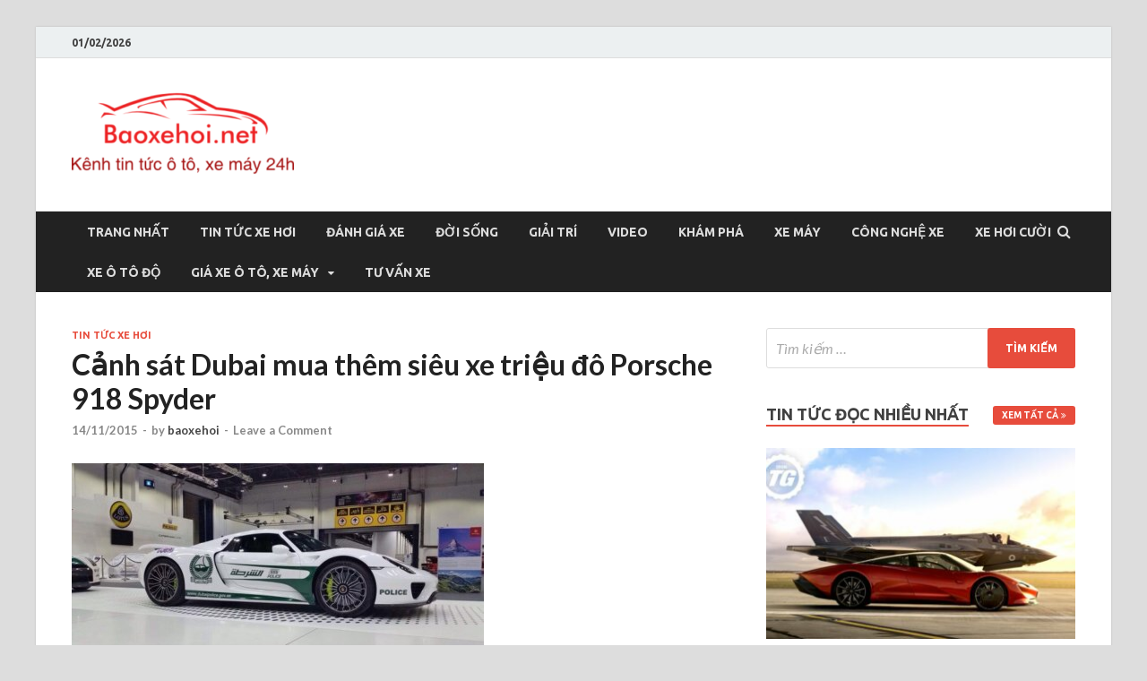

--- FILE ---
content_type: text/html; charset=UTF-8
request_url: https://baoxehoi.net/canh-sat-dubai-mua-them-sieu-xe-trieu-do-porsche-918-spyder/
body_size: 14864
content:
<!DOCTYPE html>
<html lang="vi">
<head>
<meta charset="UTF-8">
<meta name="viewport" content="width=device-width, initial-scale=1">
<link rel="profile" href="https://gmpg.org/xfn/11">

<title>Cảnh sát Dubai mua thêm siêu xe triệu đô Porsche 918 Spyder &#8211; Baoxehoi</title>
<meta name='robots' content='max-image-preview:large' />
<link rel='dns-prefetch' href='//fonts.googleapis.com' />
<link rel="alternate" type="application/rss+xml" title="Dòng thông tin Baoxehoi &raquo;" href="https://baoxehoi.net/feed/" />
<link rel="alternate" type="application/rss+xml" title="Baoxehoi &raquo; Dòng bình luận" href="https://baoxehoi.net/comments/feed/" />
<link rel="alternate" type="application/rss+xml" title="Baoxehoi &raquo; Cảnh sát Dubai mua thêm siêu xe triệu đô Porsche 918 Spyder Dòng bình luận" href="https://baoxehoi.net/canh-sat-dubai-mua-them-sieu-xe-trieu-do-porsche-918-spyder/feed/" />
<script type="text/javascript">
/* <![CDATA[ */
window._wpemojiSettings = {"baseUrl":"https:\/\/s.w.org\/images\/core\/emoji\/15.0.3\/72x72\/","ext":".png","svgUrl":"https:\/\/s.w.org\/images\/core\/emoji\/15.0.3\/svg\/","svgExt":".svg","source":{"concatemoji":"https:\/\/baoxehoi.net\/wp-includes\/js\/wp-emoji-release.min.js?ver=6.5.7"}};
/*! This file is auto-generated */
!function(i,n){var o,s,e;function c(e){try{var t={supportTests:e,timestamp:(new Date).valueOf()};sessionStorage.setItem(o,JSON.stringify(t))}catch(e){}}function p(e,t,n){e.clearRect(0,0,e.canvas.width,e.canvas.height),e.fillText(t,0,0);var t=new Uint32Array(e.getImageData(0,0,e.canvas.width,e.canvas.height).data),r=(e.clearRect(0,0,e.canvas.width,e.canvas.height),e.fillText(n,0,0),new Uint32Array(e.getImageData(0,0,e.canvas.width,e.canvas.height).data));return t.every(function(e,t){return e===r[t]})}function u(e,t,n){switch(t){case"flag":return n(e,"\ud83c\udff3\ufe0f\u200d\u26a7\ufe0f","\ud83c\udff3\ufe0f\u200b\u26a7\ufe0f")?!1:!n(e,"\ud83c\uddfa\ud83c\uddf3","\ud83c\uddfa\u200b\ud83c\uddf3")&&!n(e,"\ud83c\udff4\udb40\udc67\udb40\udc62\udb40\udc65\udb40\udc6e\udb40\udc67\udb40\udc7f","\ud83c\udff4\u200b\udb40\udc67\u200b\udb40\udc62\u200b\udb40\udc65\u200b\udb40\udc6e\u200b\udb40\udc67\u200b\udb40\udc7f");case"emoji":return!n(e,"\ud83d\udc26\u200d\u2b1b","\ud83d\udc26\u200b\u2b1b")}return!1}function f(e,t,n){var r="undefined"!=typeof WorkerGlobalScope&&self instanceof WorkerGlobalScope?new OffscreenCanvas(300,150):i.createElement("canvas"),a=r.getContext("2d",{willReadFrequently:!0}),o=(a.textBaseline="top",a.font="600 32px Arial",{});return e.forEach(function(e){o[e]=t(a,e,n)}),o}function t(e){var t=i.createElement("script");t.src=e,t.defer=!0,i.head.appendChild(t)}"undefined"!=typeof Promise&&(o="wpEmojiSettingsSupports",s=["flag","emoji"],n.supports={everything:!0,everythingExceptFlag:!0},e=new Promise(function(e){i.addEventListener("DOMContentLoaded",e,{once:!0})}),new Promise(function(t){var n=function(){try{var e=JSON.parse(sessionStorage.getItem(o));if("object"==typeof e&&"number"==typeof e.timestamp&&(new Date).valueOf()<e.timestamp+604800&&"object"==typeof e.supportTests)return e.supportTests}catch(e){}return null}();if(!n){if("undefined"!=typeof Worker&&"undefined"!=typeof OffscreenCanvas&&"undefined"!=typeof URL&&URL.createObjectURL&&"undefined"!=typeof Blob)try{var e="postMessage("+f.toString()+"("+[JSON.stringify(s),u.toString(),p.toString()].join(",")+"));",r=new Blob([e],{type:"text/javascript"}),a=new Worker(URL.createObjectURL(r),{name:"wpTestEmojiSupports"});return void(a.onmessage=function(e){c(n=e.data),a.terminate(),t(n)})}catch(e){}c(n=f(s,u,p))}t(n)}).then(function(e){for(var t in e)n.supports[t]=e[t],n.supports.everything=n.supports.everything&&n.supports[t],"flag"!==t&&(n.supports.everythingExceptFlag=n.supports.everythingExceptFlag&&n.supports[t]);n.supports.everythingExceptFlag=n.supports.everythingExceptFlag&&!n.supports.flag,n.DOMReady=!1,n.readyCallback=function(){n.DOMReady=!0}}).then(function(){return e}).then(function(){var e;n.supports.everything||(n.readyCallback(),(e=n.source||{}).concatemoji?t(e.concatemoji):e.wpemoji&&e.twemoji&&(t(e.twemoji),t(e.wpemoji)))}))}((window,document),window._wpemojiSettings);
/* ]]> */
</script>
<style id='wp-emoji-styles-inline-css' type='text/css'>

	img.wp-smiley, img.emoji {
		display: inline !important;
		border: none !important;
		box-shadow: none !important;
		height: 1em !important;
		width: 1em !important;
		margin: 0 0.07em !important;
		vertical-align: -0.1em !important;
		background: none !important;
		padding: 0 !important;
	}
</style>
<link rel='stylesheet' id='wp-block-library-css' href='https://baoxehoi.net/wp-includes/css/dist/block-library/style.min.css?ver=6.5.7' type='text/css' media='all' />
<style id='wp-block-library-theme-inline-css' type='text/css'>
.wp-block-audio figcaption{color:#555;font-size:13px;text-align:center}.is-dark-theme .wp-block-audio figcaption{color:#ffffffa6}.wp-block-audio{margin:0 0 1em}.wp-block-code{border:1px solid #ccc;border-radius:4px;font-family:Menlo,Consolas,monaco,monospace;padding:.8em 1em}.wp-block-embed figcaption{color:#555;font-size:13px;text-align:center}.is-dark-theme .wp-block-embed figcaption{color:#ffffffa6}.wp-block-embed{margin:0 0 1em}.blocks-gallery-caption{color:#555;font-size:13px;text-align:center}.is-dark-theme .blocks-gallery-caption{color:#ffffffa6}.wp-block-image figcaption{color:#555;font-size:13px;text-align:center}.is-dark-theme .wp-block-image figcaption{color:#ffffffa6}.wp-block-image{margin:0 0 1em}.wp-block-pullquote{border-bottom:4px solid;border-top:4px solid;color:currentColor;margin-bottom:1.75em}.wp-block-pullquote cite,.wp-block-pullquote footer,.wp-block-pullquote__citation{color:currentColor;font-size:.8125em;font-style:normal;text-transform:uppercase}.wp-block-quote{border-left:.25em solid;margin:0 0 1.75em;padding-left:1em}.wp-block-quote cite,.wp-block-quote footer{color:currentColor;font-size:.8125em;font-style:normal;position:relative}.wp-block-quote.has-text-align-right{border-left:none;border-right:.25em solid;padding-left:0;padding-right:1em}.wp-block-quote.has-text-align-center{border:none;padding-left:0}.wp-block-quote.is-large,.wp-block-quote.is-style-large,.wp-block-quote.is-style-plain{border:none}.wp-block-search .wp-block-search__label{font-weight:700}.wp-block-search__button{border:1px solid #ccc;padding:.375em .625em}:where(.wp-block-group.has-background){padding:1.25em 2.375em}.wp-block-separator.has-css-opacity{opacity:.4}.wp-block-separator{border:none;border-bottom:2px solid;margin-left:auto;margin-right:auto}.wp-block-separator.has-alpha-channel-opacity{opacity:1}.wp-block-separator:not(.is-style-wide):not(.is-style-dots){width:100px}.wp-block-separator.has-background:not(.is-style-dots){border-bottom:none;height:1px}.wp-block-separator.has-background:not(.is-style-wide):not(.is-style-dots){height:2px}.wp-block-table{margin:0 0 1em}.wp-block-table td,.wp-block-table th{word-break:normal}.wp-block-table figcaption{color:#555;font-size:13px;text-align:center}.is-dark-theme .wp-block-table figcaption{color:#ffffffa6}.wp-block-video figcaption{color:#555;font-size:13px;text-align:center}.is-dark-theme .wp-block-video figcaption{color:#ffffffa6}.wp-block-video{margin:0 0 1em}.wp-block-template-part.has-background{margin-bottom:0;margin-top:0;padding:1.25em 2.375em}
</style>
<style id='classic-theme-styles-inline-css' type='text/css'>
/*! This file is auto-generated */
.wp-block-button__link{color:#fff;background-color:#32373c;border-radius:9999px;box-shadow:none;text-decoration:none;padding:calc(.667em + 2px) calc(1.333em + 2px);font-size:1.125em}.wp-block-file__button{background:#32373c;color:#fff;text-decoration:none}
</style>
<style id='global-styles-inline-css' type='text/css'>
body{--wp--preset--color--black: #000000;--wp--preset--color--cyan-bluish-gray: #abb8c3;--wp--preset--color--white: #ffffff;--wp--preset--color--pale-pink: #f78da7;--wp--preset--color--vivid-red: #cf2e2e;--wp--preset--color--luminous-vivid-orange: #ff6900;--wp--preset--color--luminous-vivid-amber: #fcb900;--wp--preset--color--light-green-cyan: #7bdcb5;--wp--preset--color--vivid-green-cyan: #00d084;--wp--preset--color--pale-cyan-blue: #8ed1fc;--wp--preset--color--vivid-cyan-blue: #0693e3;--wp--preset--color--vivid-purple: #9b51e0;--wp--preset--gradient--vivid-cyan-blue-to-vivid-purple: linear-gradient(135deg,rgba(6,147,227,1) 0%,rgb(155,81,224) 100%);--wp--preset--gradient--light-green-cyan-to-vivid-green-cyan: linear-gradient(135deg,rgb(122,220,180) 0%,rgb(0,208,130) 100%);--wp--preset--gradient--luminous-vivid-amber-to-luminous-vivid-orange: linear-gradient(135deg,rgba(252,185,0,1) 0%,rgba(255,105,0,1) 100%);--wp--preset--gradient--luminous-vivid-orange-to-vivid-red: linear-gradient(135deg,rgba(255,105,0,1) 0%,rgb(207,46,46) 100%);--wp--preset--gradient--very-light-gray-to-cyan-bluish-gray: linear-gradient(135deg,rgb(238,238,238) 0%,rgb(169,184,195) 100%);--wp--preset--gradient--cool-to-warm-spectrum: linear-gradient(135deg,rgb(74,234,220) 0%,rgb(151,120,209) 20%,rgb(207,42,186) 40%,rgb(238,44,130) 60%,rgb(251,105,98) 80%,rgb(254,248,76) 100%);--wp--preset--gradient--blush-light-purple: linear-gradient(135deg,rgb(255,206,236) 0%,rgb(152,150,240) 100%);--wp--preset--gradient--blush-bordeaux: linear-gradient(135deg,rgb(254,205,165) 0%,rgb(254,45,45) 50%,rgb(107,0,62) 100%);--wp--preset--gradient--luminous-dusk: linear-gradient(135deg,rgb(255,203,112) 0%,rgb(199,81,192) 50%,rgb(65,88,208) 100%);--wp--preset--gradient--pale-ocean: linear-gradient(135deg,rgb(255,245,203) 0%,rgb(182,227,212) 50%,rgb(51,167,181) 100%);--wp--preset--gradient--electric-grass: linear-gradient(135deg,rgb(202,248,128) 0%,rgb(113,206,126) 100%);--wp--preset--gradient--midnight: linear-gradient(135deg,rgb(2,3,129) 0%,rgb(40,116,252) 100%);--wp--preset--font-size--small: 13px;--wp--preset--font-size--medium: 20px;--wp--preset--font-size--large: 36px;--wp--preset--font-size--x-large: 42px;--wp--preset--spacing--20: 0.44rem;--wp--preset--spacing--30: 0.67rem;--wp--preset--spacing--40: 1rem;--wp--preset--spacing--50: 1.5rem;--wp--preset--spacing--60: 2.25rem;--wp--preset--spacing--70: 3.38rem;--wp--preset--spacing--80: 5.06rem;--wp--preset--shadow--natural: 6px 6px 9px rgba(0, 0, 0, 0.2);--wp--preset--shadow--deep: 12px 12px 50px rgba(0, 0, 0, 0.4);--wp--preset--shadow--sharp: 6px 6px 0px rgba(0, 0, 0, 0.2);--wp--preset--shadow--outlined: 6px 6px 0px -3px rgba(255, 255, 255, 1), 6px 6px rgba(0, 0, 0, 1);--wp--preset--shadow--crisp: 6px 6px 0px rgba(0, 0, 0, 1);}:where(.is-layout-flex){gap: 0.5em;}:where(.is-layout-grid){gap: 0.5em;}body .is-layout-flex{display: flex;}body .is-layout-flex{flex-wrap: wrap;align-items: center;}body .is-layout-flex > *{margin: 0;}body .is-layout-grid{display: grid;}body .is-layout-grid > *{margin: 0;}:where(.wp-block-columns.is-layout-flex){gap: 2em;}:where(.wp-block-columns.is-layout-grid){gap: 2em;}:where(.wp-block-post-template.is-layout-flex){gap: 1.25em;}:where(.wp-block-post-template.is-layout-grid){gap: 1.25em;}.has-black-color{color: var(--wp--preset--color--black) !important;}.has-cyan-bluish-gray-color{color: var(--wp--preset--color--cyan-bluish-gray) !important;}.has-white-color{color: var(--wp--preset--color--white) !important;}.has-pale-pink-color{color: var(--wp--preset--color--pale-pink) !important;}.has-vivid-red-color{color: var(--wp--preset--color--vivid-red) !important;}.has-luminous-vivid-orange-color{color: var(--wp--preset--color--luminous-vivid-orange) !important;}.has-luminous-vivid-amber-color{color: var(--wp--preset--color--luminous-vivid-amber) !important;}.has-light-green-cyan-color{color: var(--wp--preset--color--light-green-cyan) !important;}.has-vivid-green-cyan-color{color: var(--wp--preset--color--vivid-green-cyan) !important;}.has-pale-cyan-blue-color{color: var(--wp--preset--color--pale-cyan-blue) !important;}.has-vivid-cyan-blue-color{color: var(--wp--preset--color--vivid-cyan-blue) !important;}.has-vivid-purple-color{color: var(--wp--preset--color--vivid-purple) !important;}.has-black-background-color{background-color: var(--wp--preset--color--black) !important;}.has-cyan-bluish-gray-background-color{background-color: var(--wp--preset--color--cyan-bluish-gray) !important;}.has-white-background-color{background-color: var(--wp--preset--color--white) !important;}.has-pale-pink-background-color{background-color: var(--wp--preset--color--pale-pink) !important;}.has-vivid-red-background-color{background-color: var(--wp--preset--color--vivid-red) !important;}.has-luminous-vivid-orange-background-color{background-color: var(--wp--preset--color--luminous-vivid-orange) !important;}.has-luminous-vivid-amber-background-color{background-color: var(--wp--preset--color--luminous-vivid-amber) !important;}.has-light-green-cyan-background-color{background-color: var(--wp--preset--color--light-green-cyan) !important;}.has-vivid-green-cyan-background-color{background-color: var(--wp--preset--color--vivid-green-cyan) !important;}.has-pale-cyan-blue-background-color{background-color: var(--wp--preset--color--pale-cyan-blue) !important;}.has-vivid-cyan-blue-background-color{background-color: var(--wp--preset--color--vivid-cyan-blue) !important;}.has-vivid-purple-background-color{background-color: var(--wp--preset--color--vivid-purple) !important;}.has-black-border-color{border-color: var(--wp--preset--color--black) !important;}.has-cyan-bluish-gray-border-color{border-color: var(--wp--preset--color--cyan-bluish-gray) !important;}.has-white-border-color{border-color: var(--wp--preset--color--white) !important;}.has-pale-pink-border-color{border-color: var(--wp--preset--color--pale-pink) !important;}.has-vivid-red-border-color{border-color: var(--wp--preset--color--vivid-red) !important;}.has-luminous-vivid-orange-border-color{border-color: var(--wp--preset--color--luminous-vivid-orange) !important;}.has-luminous-vivid-amber-border-color{border-color: var(--wp--preset--color--luminous-vivid-amber) !important;}.has-light-green-cyan-border-color{border-color: var(--wp--preset--color--light-green-cyan) !important;}.has-vivid-green-cyan-border-color{border-color: var(--wp--preset--color--vivid-green-cyan) !important;}.has-pale-cyan-blue-border-color{border-color: var(--wp--preset--color--pale-cyan-blue) !important;}.has-vivid-cyan-blue-border-color{border-color: var(--wp--preset--color--vivid-cyan-blue) !important;}.has-vivid-purple-border-color{border-color: var(--wp--preset--color--vivid-purple) !important;}.has-vivid-cyan-blue-to-vivid-purple-gradient-background{background: var(--wp--preset--gradient--vivid-cyan-blue-to-vivid-purple) !important;}.has-light-green-cyan-to-vivid-green-cyan-gradient-background{background: var(--wp--preset--gradient--light-green-cyan-to-vivid-green-cyan) !important;}.has-luminous-vivid-amber-to-luminous-vivid-orange-gradient-background{background: var(--wp--preset--gradient--luminous-vivid-amber-to-luminous-vivid-orange) !important;}.has-luminous-vivid-orange-to-vivid-red-gradient-background{background: var(--wp--preset--gradient--luminous-vivid-orange-to-vivid-red) !important;}.has-very-light-gray-to-cyan-bluish-gray-gradient-background{background: var(--wp--preset--gradient--very-light-gray-to-cyan-bluish-gray) !important;}.has-cool-to-warm-spectrum-gradient-background{background: var(--wp--preset--gradient--cool-to-warm-spectrum) !important;}.has-blush-light-purple-gradient-background{background: var(--wp--preset--gradient--blush-light-purple) !important;}.has-blush-bordeaux-gradient-background{background: var(--wp--preset--gradient--blush-bordeaux) !important;}.has-luminous-dusk-gradient-background{background: var(--wp--preset--gradient--luminous-dusk) !important;}.has-pale-ocean-gradient-background{background: var(--wp--preset--gradient--pale-ocean) !important;}.has-electric-grass-gradient-background{background: var(--wp--preset--gradient--electric-grass) !important;}.has-midnight-gradient-background{background: var(--wp--preset--gradient--midnight) !important;}.has-small-font-size{font-size: var(--wp--preset--font-size--small) !important;}.has-medium-font-size{font-size: var(--wp--preset--font-size--medium) !important;}.has-large-font-size{font-size: var(--wp--preset--font-size--large) !important;}.has-x-large-font-size{font-size: var(--wp--preset--font-size--x-large) !important;}
.wp-block-navigation a:where(:not(.wp-element-button)){color: inherit;}
:where(.wp-block-post-template.is-layout-flex){gap: 1.25em;}:where(.wp-block-post-template.is-layout-grid){gap: 1.25em;}
:where(.wp-block-columns.is-layout-flex){gap: 2em;}:where(.wp-block-columns.is-layout-grid){gap: 2em;}
.wp-block-pullquote{font-size: 1.5em;line-height: 1.6;}
</style>
<link rel='stylesheet' id='hitmag-fonts-css' href='https://fonts.googleapis.com/css?family=Ubuntu%3A400%2C500%2C700%7CLato%3A400%2C700%2C400italic%2C700italic%7COpen+Sans%3A400%2C400italic%2C700&#038;subset=latin%2Clatin-ext' type='text/css' media='all' />
<link rel='stylesheet' id='hitmag-font-awesome-css' href='https://baoxehoi.net/wp-content/themes/hitmag/css/font-awesome.min.css?ver=4.7.0' type='text/css' media='all' />
<link rel='stylesheet' id='hitmag-style-css' href='https://baoxehoi.net/wp-content/themes/hitmag/style.css?ver=6.5.7' type='text/css' media='all' />
<link rel='stylesheet' id='jquery-flexslider-css' href='https://baoxehoi.net/wp-content/themes/hitmag/css/flexslider.css?ver=6.5.7' type='text/css' media='screen' />
<link rel='stylesheet' id='jquery-magnific-popup-css' href='https://baoxehoi.net/wp-content/themes/hitmag/css/magnific-popup.css?ver=6.5.7' type='text/css' media='all' />
<script type="text/javascript" src="https://baoxehoi.net/wp-includes/js/jquery/jquery.min.js?ver=3.7.1" id="jquery-core-js"></script>
<script type="text/javascript" src="https://baoxehoi.net/wp-includes/js/jquery/jquery-migrate.min.js?ver=3.4.1" id="jquery-migrate-js"></script>
<!--[if lt IE 9]>
<script type="text/javascript" src="https://baoxehoi.net/wp-content/themes/hitmag/js/html5shiv.min.js?ver=6.5.7" id="html5shiv-js"></script>
<![endif]-->
<link rel="https://api.w.org/" href="https://baoxehoi.net/wp-json/" /><link rel="alternate" type="application/json" href="https://baoxehoi.net/wp-json/wp/v2/posts/4335" /><link rel="EditURI" type="application/rsd+xml" title="RSD" href="https://baoxehoi.net/xmlrpc.php?rsd" />
<meta name="generator" content="WordPress 6.5.7" />
<link rel="canonical" href="https://baoxehoi.net/canh-sat-dubai-mua-them-sieu-xe-trieu-do-porsche-918-spyder/" />
<link rel='shortlink' href='https://baoxehoi.net/?p=4335' />
<link rel="alternate" type="application/json+oembed" href="https://baoxehoi.net/wp-json/oembed/1.0/embed?url=https%3A%2F%2Fbaoxehoi.net%2Fcanh-sat-dubai-mua-them-sieu-xe-trieu-do-porsche-918-spyder%2F" />
<link rel="alternate" type="text/xml+oembed" href="https://baoxehoi.net/wp-json/oembed/1.0/embed?url=https%3A%2F%2Fbaoxehoi.net%2Fcanh-sat-dubai-mua-them-sieu-xe-trieu-do-porsche-918-spyder%2F&#038;format=xml" />
		<style type="text/css">
			
			button,
			input[type="button"],
			input[type="reset"],
			input[type="submit"] {
				background: #E74C3C;
			}

            .th-readmore {
                background: #E74C3C;
            }           

            a:hover {
                color: #E74C3C;
            } 

            .main-navigation a:hover {
                background-color: #E74C3C;
            }

            .main-navigation .current_page_item > a,
            .main-navigation .current-menu-item > a,
            .main-navigation .current_page_ancestor > a,
            .main-navigation .current-menu-ancestor > a {
                background-color: #E74C3C;
            }

            #main-nav-button:hover {
                background-color: #E74C3C;
            }

            .post-navigation .post-title:hover {
                color: #E74C3C;
            }

            .top-navigation a:hover {
                color: #E74C3C;
            }

            .top-navigation ul ul a:hover {
                background: #E74C3C;
            }

            #top-nav-button:hover {
                color: #E74C3C;
            }

            .responsive-mainnav li a:hover,
            .responsive-topnav li a:hover {
                background: #E74C3C;
            }

            #hm-search-form .search-form .search-submit {
                background-color: #E74C3C;
            }

            .nav-links .current {
                background: #E74C3C;
            }

            .elementor-widget-container h5,
            .widget-title {
                border-bottom: 2px solid #E74C3C;
            }

            .footer-widget-title {
                border-bottom: 2px solid #E74C3C;
            }

            .widget-area a:hover {
                color: #E74C3C;
            }

            .footer-widget-area .widget a:hover {
                color: #E74C3C;
            }

            .site-info a:hover {
                color: #E74C3C;
            }

            .search-form .search-submit {
                background: #E74C3C;
            }

            .hmb-entry-title a:hover {
                color: #E74C3C;
            }

            .hmb-entry-meta a:hover,
            .hms-meta a:hover {
                color: #E74C3C;
            }

            .hms-title a:hover {
                color: #E74C3C;
            }

            .hmw-grid-post .post-title a:hover {
                color: #E74C3C;
            }

            .footer-widget-area .hmw-grid-post .post-title a:hover,
            .footer-widget-area .hmb-entry-title a:hover,
            .footer-widget-area .hms-title a:hover {
                color: #E74C3C;
            }

            .hm-tabs-wdt .ui-state-active {
                border-bottom: 2px solid #E74C3C;
            }

            a.hm-viewall {
                background: #E74C3C;
            }

            #hitmag-tags a,
            .widget_tag_cloud .tagcloud a {
                background: #E74C3C;
            }

            .site-title a {
                color: #E74C3C;
            }

            .hitmag-post .entry-title a:hover {
                color: #E74C3C;
            }

            .hitmag-post .entry-meta a:hover {
                color: #E74C3C;
            }

            .cat-links a {
                color: #E74C3C;
            }

            .hitmag-single .entry-meta a:hover {
                color: #E74C3C;
            }

            .hitmag-single .author a:hover {
                color: #E74C3C;
            }

            .hm-author-content .author-posts-link {
                color: #E74C3C;
            }

            .hm-tags-links a:hover {
                background: #E74C3C;
            }

            .hm-tagged {
                background: #E74C3C;
            }

            .hm-edit-link a.post-edit-link {
                background: #E74C3C;
            }

            .arc-page-title {
                border-bottom: 2px solid #E74C3C;
            }

            .srch-page-title {
                border-bottom: 2px solid #E74C3C;
            }

            .hm-slider-details .cat-links {
                background: #E74C3C;
            }

            .hm-rel-post .post-title a:hover {
                color: #E74C3C;
            }

            .comment-author a {
                color: #E74C3C;
            }

            .comment-metadata a:hover,
            .comment-metadata a:focus,
            .pingback .comment-edit-link:hover,
            .pingback .comment-edit-link:focus {
                color: #E74C3C;
            }

            .comment-reply-link:hover,
            .comment-reply-link:focus {
                background: #E74C3C;
            }

            .required {
                color: #E74C3C;
            }

            blockquote {
                border-left: 3px solid #E74C3C;
            }

            .comment-reply-title small a:before {
                color: #E74C3C;
            }
            
            .woocommerce ul.products li.product h3:hover,
            .woocommerce-widget-area ul li a:hover,
            .woocommerce-loop-product__title:hover {
                color: #E74C3C;
            }

            .woocommerce-product-search input[type="submit"],
            .woocommerce #respond input#submit, 
            .woocommerce a.button, 
            .woocommerce button.button, 
            .woocommerce input.button,
            .woocommerce nav.woocommerce-pagination ul li a:focus,
            .woocommerce nav.woocommerce-pagination ul li a:hover,
            .woocommerce nav.woocommerce-pagination ul li span.current,
            .woocommerce span.onsale,
            .woocommerce-widget-area .widget-title,
            .woocommerce #respond input#submit.alt,
            .woocommerce a.button.alt,
            .woocommerce button.button.alt,
            .woocommerce input.button.alt {
                background: #E74C3C;
            }
            
            .wp-block-quote,
            .wp-block-quote:not(.is-large):not(.is-style-large) {
                border-left: 3px solid #E74C3C;
            }		</style>
	<link rel="pingback" href="https://baoxehoi.net/xmlrpc.php">	<style type="text/css">

			.site-title a,
		.site-description {
			position: absolute;
			clip: rect(1px, 1px, 1px, 1px);
		}

	
	</style>
	<link rel="icon" href="https://baoxehoi.net/wp-content/uploads/2016/11/cropped-anh-32x32.png" sizes="32x32" />
<link rel="icon" href="https://baoxehoi.net/wp-content/uploads/2016/11/cropped-anh-192x192.png" sizes="192x192" />
<link rel="apple-touch-icon" href="https://baoxehoi.net/wp-content/uploads/2016/11/cropped-anh-180x180.png" />
<meta name="msapplication-TileImage" content="https://baoxehoi.net/wp-content/uploads/2016/11/cropped-anh-270x270.png" />
</head>

<body class="post-template-default single single-post postid-4335 single-format-standard wp-custom-logo group-blog th-right-sidebar">



<div id="page" class="site hitmag-wrapper">
	<a class="skip-link screen-reader-text" href="#content">Skip to content</a>

	
	<header id="masthead" class="site-header" role="banner">

		
			
			<div class="hm-top-bar">
				<div class="hm-container">
					
											<div class="hm-date">01/02/2026</div>
					
					
					
				</div><!-- .hm-container -->
			</div><!-- .hm-top-bar -->

		
		
		<div class="header-main-area ">
			<div class="hm-container">
			<div class="site-branding">
				<div class="site-branding-content">
					<div class="hm-logo">
						<a href="https://baoxehoi.net/" class="custom-logo-link" rel="home"><img width="248" height="109" src="https://baoxehoi.net/wp-content/uploads/2017/09/cropped-xe-hoi.png" class="custom-logo" alt="Baoxehoi" decoding="async" /></a>					</div><!-- .hm-logo -->

					<div class="hm-site-title">
													<p class="site-title"><a href="https://baoxehoi.net/" rel="home">Baoxehoi</a></p>
													<p class="site-description">Báo xe hơi chính thống Việt Nam, tin tức xe cập nhật 24h</p>
											</div><!-- .hm-site-title -->
				</div><!-- .site-branding-content -->
			</div><!-- .site-branding -->

			
						</div><!-- .hm-container -->
		</div><!-- .header-main-area -->

		
		<div class="hm-nav-container">
			<nav id="site-navigation" class="main-navigation" role="navigation">
				<div class="hm-container">
					<div class="menu-baoxehoi-net-container"><ul id="primary-menu" class="menu"><li id="menu-item-44220" class="menu-item menu-item-type-post_type menu-item-object-page menu-item-home menu-item-44220"><a href="https://baoxehoi.net/">Trang nhất</a></li>
<li id="menu-item-195" class="menu-item menu-item-type-taxonomy menu-item-object-category current-post-ancestor current-menu-parent current-post-parent menu-item-195"><a href="https://baoxehoi.net/category/tin-tuc-xe-hoi/">Tin Tức Xe Hơi</a></li>
<li id="menu-item-197" class="menu-item menu-item-type-taxonomy menu-item-object-category menu-item-197"><a href="https://baoxehoi.net/category/danh-gia-xe/">Đánh Giá Xe</a></li>
<li id="menu-item-196" class="menu-item menu-item-type-taxonomy menu-item-object-category menu-item-196"><a href="https://baoxehoi.net/category/doi-song/">Đời Sống</a></li>
<li id="menu-item-198" class="menu-item menu-item-type-taxonomy menu-item-object-category menu-item-198"><a href="https://baoxehoi.net/category/giai-tri/">Giải Trí</a></li>
<li id="menu-item-199" class="menu-item menu-item-type-taxonomy menu-item-object-category menu-item-199"><a href="https://baoxehoi.net/category/video/">Video</a></li>
<li id="menu-item-202" class="menu-item menu-item-type-taxonomy menu-item-object-category menu-item-202"><a href="https://baoxehoi.net/category/kham-pha/">Khám phá</a></li>
<li id="menu-item-2711" class="menu-item menu-item-type-taxonomy menu-item-object-category menu-item-2711"><a href="https://baoxehoi.net/category/xe-may/">Xe máy</a></li>
<li id="menu-item-1510" class="menu-item menu-item-type-taxonomy menu-item-object-category menu-item-1510"><a href="https://baoxehoi.net/category/cong-nghe-xe/">Công nghệ xe</a></li>
<li id="menu-item-41966" class="menu-item menu-item-type-taxonomy menu-item-object-category menu-item-41966"><a href="https://baoxehoi.net/category/xe-hoi-cuoi/">Xe hơi cười</a></li>
<li id="menu-item-37483" class="menu-item menu-item-type-taxonomy menu-item-object-category menu-item-37483"><a href="https://baoxehoi.net/category/xe-o-to-do/">Xe ô tô độ</a></li>
<li id="menu-item-45720" class="menu-item menu-item-type-custom menu-item-object-custom menu-item-has-children menu-item-45720"><a href="http://giaxe.baoxehoi.net/">Giá xe Ô tô, xe máy</a>
<ul class="sub-menu">
	<li id="menu-item-37504" class="menu-item menu-item-type-taxonomy menu-item-object-category menu-item-37504"><a href="https://baoxehoi.net/category/gia-xe-o-to-viet-nam/">Giá xe ô tô Việt Nam</a></li>
	<li id="menu-item-43592" class="menu-item menu-item-type-taxonomy menu-item-object-category menu-item-43592"><a href="https://baoxehoi.net/category/gia-xe-may/">Giá xe máy</a></li>
</ul>
</li>
<li id="menu-item-44473" class="menu-item menu-item-type-taxonomy menu-item-object-category menu-item-44473"><a href="https://baoxehoi.net/category/tu-van-xe/">Tư vấn xe</a></li>
</ul></div>					
											<div class="hm-search-button-icon"></div>
						<div class="hm-search-box-container">
							<div class="hm-search-box">
								<form role="search" method="get" class="search-form" action="https://baoxehoi.net/">
				<label>
					<span class="screen-reader-text">Tìm kiếm cho:</span>
					<input type="search" class="search-field" placeholder="Tìm kiếm &hellip;" value="" name="s" />
				</label>
				<input type="submit" class="search-submit" value="Tìm kiếm" />
			</form>							</div><!-- th-search-box -->
						</div><!-- .th-search-box-container -->
									</div><!-- .hm-container -->
			</nav><!-- #site-navigation -->
			<div class="hm-nwrap">
				<a href="#" class="navbutton" id="main-nav-button">Main Menu</a>
			</div>
			<div class="responsive-mainnav"></div>
		</div><!-- .hm-nav-container -->

		
	</header><!-- #masthead -->

	
	<div id="content" class="site-content">
		<div class="hm-container">
	
	<div id="primary" class="content-area">
		<main id="main" class="site-main" role="main">

		
<article id="post-4335" class="hitmag-single post-4335 post type-post status-publish format-standard has-post-thumbnail hentry category-tin-tuc-xe-hoi">

	
	<header class="entry-header">
		<div class="cat-links"><a href="https://baoxehoi.net/category/tin-tuc-xe-hoi/" rel="category tag">Tin Tức Xe Hơi</a></div><h1 class="entry-title">Cảnh sát Dubai mua thêm siêu xe triệu đô Porsche 918 Spyder</h1>		<div class="entry-meta">
			<span class="posted-on"><a href="https://baoxehoi.net/canh-sat-dubai-mua-them-sieu-xe-trieu-do-porsche-918-spyder/" rel="bookmark"><time class="entry-date published updated" datetime="2015-11-14T04:43:06+07:00">14/11/2015</time></a></span><span class="meta-sep"> - </span><span class="byline"> by <span class="author vcard"><a class="url fn n" href="https://baoxehoi.net/author/baoxehoi/">baoxehoi</a></span></span><span class="meta-sep"> - </span><span class="comments-link"><a href="https://baoxehoi.net/canh-sat-dubai-mua-them-sieu-xe-trieu-do-porsche-918-spyder/#respond">Leave a Comment</a></span>		</div><!-- .entry-meta -->
		
	</header><!-- .entry-header -->
	
	<a class="image-link" href="https://baoxehoi.net/wp-content/uploads/2015/11/sieu-xe-cua-canh-sat-dubai.jpg"><img width="460" height="258" src="https://baoxehoi.net/wp-content/uploads/2015/11/sieu-xe-cua-canh-sat-dubai.jpg" class="attachment-hitmag-featured size-hitmag-featured wp-post-image" alt="" decoding="async" fetchpriority="high" srcset="https://baoxehoi.net/wp-content/uploads/2015/11/sieu-xe-cua-canh-sat-dubai.jpg 460w, https://baoxehoi.net/wp-content/uploads/2015/11/sieu-xe-cua-canh-sat-dubai-300x168.jpg 300w, https://baoxehoi.net/wp-content/uploads/2015/11/sieu-xe-cua-canh-sat-dubai-200x112.jpg 200w" sizes="(max-width: 460px) 100vw, 460px" /></a>
	
	<div class="entry-content">
		<p><strong>(<span style="color: #ff0000;">Baoxehoi</span>) Cảnh sát Dubai vẫn xứng đáng với danh hiệu chịu chơi nhất thế giới khi mua thêm 1 siêu xe Porsche 918 Spyder,  Như vậy bộ sưu tập siêu xe của cảnh sát Dubai đã đủ bộ siêu xe khủng.</strong></p>
<p>Cảnh sát Dubai là lực lượng có số lượng siêu xe nhiều và đa dạng nhất hiện nay. Trước khi đưa về siêu xe mui trần, động cơ hybrid Porsche 918 Spyder, trong hàng ngũ xe công vụ của cảnh sát nơi đây đã có nhiều xế hộp hàng đầu thế giới gồm: Bugatti Veyron, Lamborghini Aventador, Mercedes SLS AMG, Aston Martin One-77&#8230;</p>
<p>Tại triển lãm xe Dubai Internationanl Motor Show, cảnh sát địa phương đã trưng bày thêm siêu xe 918 Spyder, bên cạnh một chiếc BMW i8&#8230;</p>
<p>Porsche 918 Spyder là một trong những siêu xe nhanh nhất từng được sản xuất và là một trong 3 siêu xe sử dụng động cơ hybrid.</p>
<p>Hãng xe Đức lên kế hoạch sản xuất tổng cộng 918 xe và đã bàn giao chiếc cuối cùng cho khách hàng cách đây vài tuần.</p>
<p>Porsche 918 Spyder được trang bị động co V8 4.7L, công suất 603 mã lực. Ngoài ra, siêu xe mui trần này còn được trang bị 2 động cơ điện, mang lại tổng công suất 895 mã lực, có thể tăng tốc 0-100 km/h trong 2,8 giây và đạt vận tốc tối đa 330 km/h. Nhờ được trang bị hệ động cơ hybrid nên 918 Spyder có mức tiêu thụ nhiên liệu rất ấn tượng, khoảng 3,3 lít/100 km.</p>
<p><strong>AN NHIÊN</strong></p>
	</div><!-- .entry-content -->

	
	<footer class="entry-footer">
			</footer><!-- .entry-footer -->

	
</article><!-- #post-## -->
    <div class="hm-related-posts">
    
    <div class="wt-container">
        <h4 class="widget-title">Related Posts</h4>
    </div>

    <div class="hmrp-container">

        
                <div class="hm-rel-post">
                    <a href="https://baoxehoi.net/kia-tasman-2025-ban-tai-moi-cuc-dep/" rel="bookmark" title="Kia Tasman 2025 bán tải mới cực đẹp">
                        <img width="348" height="215" src="https://baoxehoi.net/wp-content/uploads/2025/02/kia-tasman-1-348x215.png" class="attachment-hitmag-grid size-hitmag-grid wp-post-image" alt="" decoding="async" />                    </a>
                    <h3 class="post-title">
                        <a href="https://baoxehoi.net/kia-tasman-2025-ban-tai-moi-cuc-dep/" rel="bookmark" title="Kia Tasman 2025 bán tải mới cực đẹp">
                            Kia Tasman 2025 bán tải mới cực đẹp                        </a>
                    </h3>
                    <p class="hms-meta"><time class="entry-date published" datetime="2025-02-21T18:09:03+07:00">21/02/2025</time><time class="updated" datetime="2025-02-21T18:09:31+07:00">21/02/2025</time></p>
                </div>
            
            
                <div class="hm-rel-post">
                    <a href="https://baoxehoi.net/lynk-co-09-xe-suv-trung-quoc-gia-22-ty-dong/" rel="bookmark" title="Lynk &#038; Co 09 xe SUV Trung Quốc giá 2,2 tỷ đồng">
                        <img width="348" height="215" src="https://baoxehoi.net/wp-content/uploads/2023/12/Lynk-Co-09-348x215.jpg" class="attachment-hitmag-grid size-hitmag-grid wp-post-image" alt="" decoding="async" />                    </a>
                    <h3 class="post-title">
                        <a href="https://baoxehoi.net/lynk-co-09-xe-suv-trung-quoc-gia-22-ty-dong/" rel="bookmark" title="Lynk &#038; Co 09 xe SUV Trung Quốc giá 2,2 tỷ đồng">
                            Lynk &#038; Co 09 xe SUV Trung Quốc giá 2,2 tỷ đồng                        </a>
                    </h3>
                    <p class="hms-meta"><time class="entry-date published" datetime="2023-12-31T07:59:01+07:00">31/12/2023</time><time class="updated" datetime="2023-12-31T07:59:03+07:00">31/12/2023</time></p>
                </div>
            
            
                <div class="hm-rel-post">
                    <a href="https://baoxehoi.net/tesla-ra-mat-sieu-ban-tai-chong-dan-cuc-manh-me/" rel="bookmark" title="Tesla ra mắt siêu bán tải chống đạn cực mạnh mẽ">
                        <img width="348" height="215" src="https://baoxehoi.net/wp-content/uploads/2023/12/tes-2-348x215.jpg" class="attachment-hitmag-grid size-hitmag-grid wp-post-image" alt="" decoding="async" loading="lazy" />                    </a>
                    <h3 class="post-title">
                        <a href="https://baoxehoi.net/tesla-ra-mat-sieu-ban-tai-chong-dan-cuc-manh-me/" rel="bookmark" title="Tesla ra mắt siêu bán tải chống đạn cực mạnh mẽ">
                            Tesla ra mắt siêu bán tải chống đạn cực mạnh mẽ                        </a>
                    </h3>
                    <p class="hms-meta"><time class="entry-date published" datetime="2023-12-04T06:51:31+07:00">04/12/2023</time><time class="updated" datetime="2023-12-04T06:51:32+07:00">04/12/2023</time></p>
                </div>
            
            
    </div>
    </div>

    
	<nav class="navigation post-navigation" aria-label="Bài viết">
		<h2 class="screen-reader-text">Điều hướng bài viết</h2>
		<div class="nav-links"><div class="nav-previous"><a href="https://baoxehoi.net/ngam-chi-tiet-toyota-innova-sap-den-tay-khach-hang-viet/" rel="prev"><span class="meta-nav" aria-hidden="true">Previous Article</span> <span class="post-title">Ngắm chi tiết Toyota Innova sắp đến tay khách hàng Việt</span></a></div><div class="nav-next"><a href="https://baoxehoi.net/nguoi-dep-giang-my-ngoi-xe-maybach-s600-di-du-su-kien/" rel="next"><span class="meta-nav" aria-hidden="true">Next Article</span> <span class="post-title">Người đẹp Giáng My ngồi xe Maybach S600 đi dự sự kiện</span></a></div></div>
	</nav><div class="hm-authorbox">

    <div class="hm-author-img">
        <img alt='' src='https://secure.gravatar.com/avatar/bcdd9873db5876f1fcda7b3c5fbf2384?s=100&#038;d=identicon&#038;r=g' srcset='https://secure.gravatar.com/avatar/bcdd9873db5876f1fcda7b3c5fbf2384?s=200&#038;d=identicon&#038;r=g 2x' class='avatar avatar-100 photo' height='100' width='100' loading='lazy' decoding='async'/>    </div>

    <div class="hm-author-content">
        <h4 class="author-name">About baoxehoi</h4>
        <p class="author-description"></p>
        <a class="author-posts-link" href="https://baoxehoi.net/author/baoxehoi/" title="baoxehoi">
            View all posts by baoxehoi &rarr;        </a>
    </div>

</div>
<div id="comments" class="comments-area">

		<div id="respond" class="comment-respond">
		<h3 id="reply-title" class="comment-reply-title">Trả lời <small><a rel="nofollow" id="cancel-comment-reply-link" href="/canh-sat-dubai-mua-them-sieu-xe-trieu-do-porsche-918-spyder/#respond" style="display:none;">Hủy</a></small></h3><form action="https://baoxehoi.net/wp-comments-post.php" method="post" id="commentform" class="comment-form" novalidate><p class="comment-notes"><span id="email-notes">Email của bạn sẽ không được hiển thị công khai.</span> <span class="required-field-message">Các trường bắt buộc được đánh dấu <span class="required">*</span></span></p><p class="comment-form-comment"><label for="comment">Bình luận <span class="required">*</span></label> <textarea id="comment" name="comment" cols="45" rows="8" maxlength="65525" required></textarea></p><p class="comment-form-author"><label for="author">Tên <span class="required">*</span></label> <input id="author" name="author" type="text" value="" size="30" maxlength="245" autocomplete="name" required /></p>
<p class="comment-form-email"><label for="email">Email <span class="required">*</span></label> <input id="email" name="email" type="email" value="" size="30" maxlength="100" aria-describedby="email-notes" autocomplete="email" required /></p>
<p class="comment-form-url"><label for="url">Trang web</label> <input id="url" name="url" type="url" value="" size="30" maxlength="200" autocomplete="url" /></p>
<p class="form-submit"><input name="submit" type="submit" id="submit" class="submit" value="Gửi bình luận" /> <input type='hidden' name='comment_post_ID' value='4335' id='comment_post_ID' />
<input type='hidden' name='comment_parent' id='comment_parent' value='0' />
</p><p style="display: none;"><input type="hidden" id="akismet_comment_nonce" name="akismet_comment_nonce" value="4f032b3ae1" /></p><p style="display: none !important;" class="akismet-fields-container" data-prefix="ak_"><label>&#916;<textarea name="ak_hp_textarea" cols="45" rows="8" maxlength="100"></textarea></label><input type="hidden" id="ak_js_1" name="ak_js" value="58"/><script>document.getElementById( "ak_js_1" ).setAttribute( "value", ( new Date() ).getTime() );</script></p></form>	</div><!-- #respond -->
	
</div><!-- #comments -->

		</main><!-- #main -->
	</div><!-- #primary -->


<aside id="secondary" class="widget-area" role="complementary">

	
	<section id="search-2" class="widget widget_search"><form role="search" method="get" class="search-form" action="https://baoxehoi.net/">
				<label>
					<span class="screen-reader-text">Tìm kiếm cho:</span>
					<input type="search" class="search-field" placeholder="Tìm kiếm &hellip;" value="" name="s" />
				</label>
				<input type="submit" class="search-submit" value="Tìm kiếm" />
			</form></section><section id="hitmag_single_category_posts-9" class="widget widget_hitmag_single_category_posts"><h4 class="widget-title">Tin tức đọc nhiều nhất</h4>			<a class="hm-viewall" href="https://baoxehoi.net/category/tin-tuc-doc-nhieu-nhat/"><span>Xem tất cả</span></a>
		
		<div class="hitmag-one-category">
											
					<div class="hmb-post">

													<a href="https://baoxehoi.net/cuoc-dua-giua-sieu-xe-mclaren-speedtail-va-may-bay-f35-fighter/" title="Cuộc đua giữa siêu xe  McLaren Speedtail và máy bay F35 Fighter"><img width="348" height="215" src="https://baoxehoi.net/wp-content/uploads/2020/06/Cuộc-đua-siêu-xe-hấp-dẫn-348x215.jpg" class="attachment-hitmag-grid size-hitmag-grid wp-post-image" alt="" decoding="async" loading="lazy" /></a>
						
						<div class="cat-links"><a href="https://baoxehoi.net/category/tin-tuc-doc-nhieu-nhat/" rel="category tag">Tin tức đọc nhiều nhất</a> / <a href="https://baoxehoi.net/category/video/" rel="category tag">Video</a></div>
						<h3 class="hmb-entry-title"><a href="https://baoxehoi.net/cuoc-dua-giua-sieu-xe-mclaren-speedtail-va-may-bay-f35-fighter/" rel="bookmark">Cuộc đua giữa siêu xe  McLaren Speedtail và máy bay F35 Fighter</a></h3>							

						<div class="hmb-entry-meta">
							<span class="posted-on"><a href="https://baoxehoi.net/cuoc-dua-giua-sieu-xe-mclaren-speedtail-va-may-bay-f35-fighter/" rel="bookmark"><time class="entry-date published" datetime="2020-06-13T22:44:52+07:00">13/06/2020</time><time class="updated" datetime="2020-06-13T22:45:24+07:00">13/06/2020</time></a></span><span class="meta-sep"> - </span><span class="byline"> by <span class="author vcard"><a class="url fn n" href="https://baoxehoi.net/author/baoxehoi/">baoxehoi</a></span></span><span class="meta-sep"> - </span><span class="comments-link"><a href="https://baoxehoi.net/cuoc-dua-giua-sieu-xe-mclaren-speedtail-va-may-bay-f35-fighter/#respond">Leave a Comment</a></span>						</div><!-- .entry-meta -->

						<div class="hmb-entry-summary"><p>Một cuộc đua hấp dẫn giữa siêu xe McLaren Speedtail và máy bay F35 Fighter rất hấp dẫn do kênh Top Gear thực hiện. Cùng xem video dưới đây xem &hellip; </p>
</div>

					</div><!-- .hmb-post -->

					<div class="hms-posts">

				
					<div class="hms-post">
													<div class="hms-thumb">
								<a href="https://baoxehoi.net/video-xe-mo-to-kawasaki-h2r-dua-thang-ca-sieu-xe-va-may-bay/" title="Video xe mô tô Kawasaki H2R đua thắng cả siêu xe và máy bay"><img width="135" height="93" src="https://baoxehoi.net/wp-content/uploads/2020/04/Video-siêu-xe-đẹp-đua-với-nhau-135x93.jpg" class="attachment-hitmag-thumbnail size-hitmag-thumbnail wp-post-image" alt="Video siêu xe đẹp đua với nhau" decoding="async" loading="lazy" /></a>
							</div>
												<div class="hms-details">
							<h3 class="hms-title"><a href="https://baoxehoi.net/video-xe-mo-to-kawasaki-h2r-dua-thang-ca-sieu-xe-va-may-bay/" rel="bookmark">Video xe mô tô Kawasaki H2R đua thắng cả siêu xe và máy bay</a></h3>							<p class="hms-meta"><time class="entry-date published" datetime="2020-04-15T20:42:57+07:00">15/04/2020</time><time class="updated" datetime="2020-04-15T20:49:15+07:00">15/04/2020</time></p>
						</div>
					</div>

				
					<div class="hms-post">
													<div class="hms-thumb">
								<a href="https://baoxehoi.net/do-xe-sang-cua-gioi-dai-gia-giang-ho-ai-chiu-choi-hon/" title="Đọ xe sang của giới &#8220;đại gia giang hồ&#8221; ai chịu chơi hơn ?"><img width="135" height="93" src="https://baoxehoi.net/wp-content/uploads/2020/04/Các-đại-gia-giang-hồ-bị-bắt-135x93.jpg" class="attachment-hitmag-thumbnail size-hitmag-thumbnail wp-post-image" alt="Các đại gia giang hồ bị bắt baoxehoi" decoding="async" loading="lazy" /></a>
							</div>
												<div class="hms-details">
							<h3 class="hms-title"><a href="https://baoxehoi.net/do-xe-sang-cua-gioi-dai-gia-giang-ho-ai-chiu-choi-hon/" rel="bookmark">Đọ xe sang của giới &#8220;đại gia giang hồ&#8221; ai chịu chơi hơn ?</a></h3>							<p class="hms-meta"><time class="entry-date published" datetime="2020-04-11T20:39:45+07:00">11/04/2020</time><time class="updated" datetime="2020-04-12T09:21:34+07:00">12/04/2020</time></p>
						</div>
					</div>

				
					<div class="hms-post">
													<div class="hms-thumb">
								<a href="https://baoxehoi.net/chevrolet-corvette-c8-2020-gan-dat-den-tam-sieu-xe/" title="Chevrolet Corvette C8 2020 gần đạt đến tầm siêu xe ?"><img width="135" height="93" src="https://baoxehoi.net/wp-content/uploads/2020/04/Siêu-xe-Corvette-C8-đẹp-2020-41-135x93.jpg" class="attachment-hitmag-thumbnail size-hitmag-thumbnail wp-post-image" alt="siêu xe Mỹ Corvette đẹp cho đại gia" decoding="async" loading="lazy" /></a>
							</div>
												<div class="hms-details">
							<h3 class="hms-title"><a href="https://baoxehoi.net/chevrolet-corvette-c8-2020-gan-dat-den-tam-sieu-xe/" rel="bookmark">Chevrolet Corvette C8 2020 gần đạt đến tầm siêu xe ?</a></h3>							<p class="hms-meta"><time class="entry-date published" datetime="2020-04-06T15:11:05+07:00">06/04/2020</time><time class="updated" datetime="2020-04-06T22:26:39+07:00">06/04/2020</time></p>
						</div>
					</div>

				
					<div class="hms-post">
													<div class="hms-thumb">
								<a href="https://baoxehoi.net/top-sieu-xe-tram-ty-dat-nhat-the-gioi-nam-2020/" title="Top siêu xe trăm tỷ đắt nhất thế giới năm 2020"><img width="135" height="93" src="https://baoxehoi.net/wp-content/uploads/2020/02/siêu-xe-Bugatti-đắt-tiền-nhất-135x93.jpg" class="attachment-hitmag-thumbnail size-hitmag-thumbnail wp-post-image" alt="" decoding="async" loading="lazy" /></a>
							</div>
												<div class="hms-details">
							<h3 class="hms-title"><a href="https://baoxehoi.net/top-sieu-xe-tram-ty-dat-nhat-the-gioi-nam-2020/" rel="bookmark">Top siêu xe trăm tỷ đắt nhất thế giới năm 2020</a></h3>							<p class="hms-meta"><time class="entry-date published" datetime="2020-02-25T18:53:05+07:00">25/02/2020</time><time class="updated" datetime="2020-02-25T18:59:58+07:00">25/02/2020</time></p>
						</div>
					</div>

							</div><!-- .hms-posts -->
			
					
			</div><!-- .hitmag-one-category -->

	</section><section id="text-36" class="widget widget_text">			<div class="textwidget"><p><a href="http://sieuxevietnam.com/" target="_blank" rel="noopener"><img loading="lazy" decoding="async" class="alignnone" src="http://sieuxevietnam.com/wp-content/uploads/2017/03/cropped-anh-tin-tuc-sieu-xe-viet-nam-1.png" alt="Sieuxevietnam" width="290" height="137" /></a></p>
</div>
		</section><section id="hitmag_grid_category_posts-7" class="widget widget_hitmag_grid_category_posts"><h4 class="widget-title">Tin nổi bật</h4>			<a class="hm-viewall" href="https://baoxehoi.net/category/tin-noi-bat/"><span>Xem tất cả</span></a>
		
		<div class="hitmag-grid-category-posts">

            
                    <div class="hmw-grid-post">
                        <div class="hm-grid-thumb">
                                                            <a href="https://baoxehoi.net/video-danh-gia-chi-tiet-rolls-royce-ghost-series-ii-gia-tu-30-ty-o-viet-nam/" title="Video đánh giá chi tiết Rolls royce Ghost Series II giá từ 30 tỷ ở Việt Nam"><img width="348" height="215" src="https://baoxehoi.net/wp-content/uploads/2019/09/danh-gia-xe-sieu-sang-rolls-royce-dinh-cao-348x215.jpg" class="attachment-hitmag-grid size-hitmag-grid wp-post-image" alt="" decoding="async" loading="lazy" /></a>
                                                    </div>
                        <div class="hm-grid-details">
                            <h2 class="post-title"><a href="https://baoxehoi.net/video-danh-gia-chi-tiet-rolls-royce-ghost-series-ii-gia-tu-30-ty-o-viet-nam/" rel="bookmark">Video đánh giá chi tiết Rolls royce Ghost Series II giá từ 30 tỷ ở Việt Nam</a></h2>                            <p class="hms-meta"><time class="entry-date published" datetime="2019-09-30T23:16:26+07:00">30/09/2019</time><time class="updated" datetime="2020-08-26T22:16:51+07:00">26/08/2020</time></p>
                        </div>
                    </div>

            
                    <div class="hmw-grid-post">
                        <div class="hm-grid-thumb">
                                                            <a href="https://baoxehoi.net/thieu-gia-nam-dinh-dung-limousine-ruoc-dau-gay-xon-xao/" title="Thiếu gia Nam Định dùng Limousine rước dâu gây xôn xao"><img width="348" height="215" src="https://baoxehoi.net/wp-content/uploads/2019/01/xe-don-dau-nam-dinh-1-348x215.jpg" class="attachment-hitmag-grid size-hitmag-grid wp-post-image" alt="Thiếu gia Nam Định đón dâu bằng xe Limousine" decoding="async" loading="lazy" /></a>
                                                    </div>
                        <div class="hm-grid-details">
                            <h2 class="post-title"><a href="https://baoxehoi.net/thieu-gia-nam-dinh-dung-limousine-ruoc-dau-gay-xon-xao/" rel="bookmark">Thiếu gia Nam Định dùng Limousine rước dâu gây xôn xao</a></h2>                            <p class="hms-meta"><time class="entry-date published" datetime="2019-01-17T11:54:10+07:00">17/01/2019</time><time class="updated" datetime="2019-01-17T11:56:45+07:00">17/01/2019</time></p>
                        </div>
                    </div>

            
                    <div class="hmw-grid-post">
                        <div class="hm-grid-thumb">
                                                            <a href="https://baoxehoi.net/video-tuan-hung-lai-sieu-xe-ferrari-khien-bao-nguoi-chu-y/" title="Video Tuấn Hưng lái siêu xe Ferrari khiến bao người chú ý"><img width="348" height="215" src="https://baoxehoi.net/wp-content/uploads/2017/11/fe-348x215.jpg" class="attachment-hitmag-grid size-hitmag-grid wp-post-image" alt="" decoding="async" loading="lazy" /></a>
                                                    </div>
                        <div class="hm-grid-details">
                            <h2 class="post-title"><a href="https://baoxehoi.net/video-tuan-hung-lai-sieu-xe-ferrari-khien-bao-nguoi-chu-y/" rel="bookmark">Video Tuấn Hưng lái siêu xe Ferrari khiến bao người chú ý</a></h2>                            <p class="hms-meta"><time class="entry-date published" datetime="2017-11-02T15:43:25+07:00">02/11/2017</time><time class="updated" datetime="2017-11-02T17:11:46+07:00">02/11/2017</time></p>
                        </div>
                    </div>

            
                    <div class="hmw-grid-post">
                        <div class="hm-grid-thumb">
                                                            <a href="https://baoxehoi.net/truong-hai-tro-thanh-nha-phan-phoi-xe-sang-bmw-o-viet-nam/" title="Trường Hải trở thành nhà phân phối xe sang BMW ở Việt Nam"><img width="348" height="215" src="https://baoxehoi.net/wp-content/uploads/2017/09/bim-348x215.jpg" class="attachment-hitmag-grid size-hitmag-grid wp-post-image" alt="" decoding="async" loading="lazy" /></a>
                                                    </div>
                        <div class="hm-grid-details">
                            <h2 class="post-title"><a href="https://baoxehoi.net/truong-hai-tro-thanh-nha-phan-phoi-xe-sang-bmw-o-viet-nam/" rel="bookmark">Trường Hải trở thành nhà phân phối xe sang BMW ở Việt Nam</a></h2>                            <p class="hms-meta"><time class="entry-date published" datetime="2017-09-12T17:59:50+07:00">12/09/2017</time><time class="updated" datetime="2017-09-12T18:00:31+07:00">12/09/2017</time></p>
                        </div>
                    </div>

            
                    <div class="hmw-grid-post">
                        <div class="hm-grid-thumb">
                                                            <a href="https://baoxehoi.net/hung-lam-xehay-vn-mua-xe-sang-mercedes-c300-tien-ty/" title="Hùng Lâm xehay.vn mua xe sang Mercedes C300 tiền tỷ"><img width="348" height="215" src="https://baoxehoi.net/wp-content/uploads/2017/09/mercedes-348x215.jpg" class="attachment-hitmag-grid size-hitmag-grid wp-post-image" alt="" decoding="async" loading="lazy" /></a>
                                                    </div>
                        <div class="hm-grid-details">
                            <h2 class="post-title"><a href="https://baoxehoi.net/hung-lam-xehay-vn-mua-xe-sang-mercedes-c300-tien-ty/" rel="bookmark">Hùng Lâm xehay.vn mua xe sang Mercedes C300 tiền tỷ</a></h2>                            <p class="hms-meta"><time class="entry-date published" datetime="2017-09-07T19:58:15+07:00">07/09/2017</time><time class="updated" datetime="2017-09-07T20:27:52+07:00">07/09/2017</time></p>
                        </div>
                    </div>

            
		</div><!-- .hitmag-grid-category-posts -->

	</section><section id="sidebar_posts-6" class="widget widget_sidebar_posts">		<div class="hitmag-category-posts">
		<h4 class="widget-title">Tin hay</h4>
		
			
								<div class="hms-post">
													<div class="hms-thumb">
								<a href="https://baoxehoi.net/nhung-chiec-xe-may-cho-duoc-nhieu-nguoi-nhat-the-gioi/" rel="bookmark" title="Những chiếc xe máy chở được nhiều người nhất thế giới">	
									<img width="135" height="93" src="https://baoxehoi.net/wp-content/uploads/2018/03/ha15-135x93.jpg" class="attachment-hitmag-thumbnail size-hitmag-thumbnail wp-post-image" alt="" decoding="async" loading="lazy" />								</a>
							</div>
												<div class="hms-details">
							<h3 class="hms-title"><a href="https://baoxehoi.net/nhung-chiec-xe-may-cho-duoc-nhieu-nguoi-nhat-the-gioi/" rel="bookmark">Những chiếc xe máy chở được nhiều người nhất thế giới</a></h3>							<p class="hms-meta"><time class="entry-date published" datetime="2018-03-10T21:59:32+07:00">10/03/2018</time><time class="updated" datetime="2018-03-10T22:01:18+07:00">10/03/2018</time></p>
						</div>
					</div><!-- .hms-post -->
								<div class="hms-post">
													<div class="hms-thumb">
								<a href="https://baoxehoi.net/nuoi-1-sieu-xe-lamborghini-aventador-1-nam-het-bao-tien/" rel="bookmark" title="Nuôi 1 siêu xe Lamborghini Aventador 1 năm hết bao tiền ?">	
									<img width="135" height="93" src="https://baoxehoi.net/wp-content/uploads/2018/01/aven-135x93.jpg" class="attachment-hitmag-thumbnail size-hitmag-thumbnail wp-post-image" alt="" decoding="async" loading="lazy" />								</a>
							</div>
												<div class="hms-details">
							<h3 class="hms-title"><a href="https://baoxehoi.net/nuoi-1-sieu-xe-lamborghini-aventador-1-nam-het-bao-tien/" rel="bookmark">Nuôi 1 siêu xe Lamborghini Aventador 1 năm hết bao tiền ?</a></h3>							<p class="hms-meta"><time class="entry-date published" datetime="2018-01-07T16:41:41+07:00">07/01/2018</time><time class="updated" datetime="2018-01-07T16:45:12+07:00">07/01/2018</time></p>
						</div>
					</div><!-- .hms-post -->
								<div class="hms-post">
													<div class="hms-thumb">
								<a href="https://baoxehoi.net/toyota-ch-r-gia-ben-nhat-590-trieu-ve-viet-nam-gia-18-ty-dong/" rel="bookmark" title="Toyota CH-R giá bên Nhật 590 triệu về Việt Nam giá 1,8 tỷ đồng">	
									<img width="135" height="93" src="https://baoxehoi.net/wp-content/uploads/2018/01/ch-135x93.jpg" class="attachment-hitmag-thumbnail size-hitmag-thumbnail wp-post-image" alt="" decoding="async" loading="lazy" />								</a>
							</div>
												<div class="hms-details">
							<h3 class="hms-title"><a href="https://baoxehoi.net/toyota-ch-r-gia-ben-nhat-590-trieu-ve-viet-nam-gia-18-ty-dong/" rel="bookmark">Toyota CH-R giá bên Nhật 590 triệu về Việt Nam giá 1,8 tỷ đồng</a></h3>							<p class="hms-meta"><time class="entry-date published" datetime="2018-01-07T11:18:50+07:00">07/01/2018</time><time class="updated" datetime="2018-01-07T11:24:06+07:00">07/01/2018</time></p>
						</div>
					</div><!-- .hms-post -->
								<div class="hms-post">
													<div class="hms-thumb">
								<a href="https://baoxehoi.net/thuc-hu-ve-anh-nguoi-nong-dan-cho-co-bang-lexus-lx570/" rel="bookmark" title="Thực hư về ảnh người nông dân chở cỏ bằng Lexus LX570 ?">	
									<img width="135" height="93" src="https://baoxehoi.net/wp-content/uploads/2017/11/gat-lua-135x93.jpg" class="attachment-hitmag-thumbnail size-hitmag-thumbnail wp-post-image" alt="" decoding="async" loading="lazy" />								</a>
							</div>
												<div class="hms-details">
							<h3 class="hms-title"><a href="https://baoxehoi.net/thuc-hu-ve-anh-nguoi-nong-dan-cho-co-bang-lexus-lx570/" rel="bookmark">Thực hư về ảnh người nông dân chở cỏ bằng Lexus LX570 ?</a></h3>							<p class="hms-meta"><time class="entry-date published" datetime="2017-11-29T11:59:02+07:00">29/11/2017</time><time class="updated" datetime="2017-11-29T12:00:28+07:00">29/11/2017</time></p>
						</div>
					</div><!-- .hms-post -->
								<div class="hms-post">
													<div class="hms-thumb">
								<a href="https://baoxehoi.net/hot-girl-thay-dai-gia-di-lamborghini-va-ferrari-cung-cha-them-tai-sao-nhu-vay/" rel="bookmark" title="Hot girl thấy đại gia đi Lamborghini và Ferrari cũng chả thèm, tại sao như vậy ?">	
									<img width="135" height="93" src="https://baoxehoi.net/wp-content/uploads/2017/11/xe-135x93.jpg" class="attachment-hitmag-thumbnail size-hitmag-thumbnail wp-post-image" alt="" decoding="async" loading="lazy" />								</a>
							</div>
												<div class="hms-details">
							<h3 class="hms-title"><a href="https://baoxehoi.net/hot-girl-thay-dai-gia-di-lamborghini-va-ferrari-cung-cha-them-tai-sao-nhu-vay/" rel="bookmark">Hot girl thấy đại gia đi Lamborghini và Ferrari cũng chả thèm, tại sao như vậy ?</a></h3>							<p class="hms-meta"><time class="entry-date published updated" datetime="2017-11-02T20:45:39+07:00">02/11/2017</time></p>
						</div>
					</div><!-- .hms-post -->
								        
        </div><!-- .hitmag-category-posts -->


	</section>
	
</aside><!-- #secondary -->	</div><!-- .hm-container -->
	</div><!-- #content -->

	
	<footer id="colophon" class="site-footer" role="contentinfo">
		<div class="hm-container">

			
			<div class="footer-widget-area">
				<div class="footer-sidebar" role="complementary">
					<aside id="text-31" class="widget widget_text"><h4 class="footer-widget-title">Kênh tin tức ô tô xe máy</h4>			<div class="textwidget"><p>Giữ bản quyền <strong>Tạp chí xe hơi Việt Nam</strong>. Phiên bản 2015 &#8211; 2020. Tin tức chính thống xe hơi.</p>
<p>Chịu trách nhiệm nội dung  Hà Sơn, Phạm Trung.</p>
<p>Hà Nội &#8211; Việt Nam</p>
<p>Liên hệ: <a href="/cdn-cgi/l/email-protection#f49c9b99809c81da96959b8c919c9b9db49399959d98da979b99" rel="nofollow"><span class="__cf_email__" data-cfemail="30585f5d4458451e52515f4855585f5970575d51595c1e535f5d">[email&#160;protected]</span> </a></p>
</div>
		</aside>				</div><!-- .footer-sidebar -->
		
				<div class="footer-sidebar" role="complementary">
					<aside id="media_image-6" class="widget widget_media_image"><a href="https://baoxehoi.net"><img width="300" height="232" src="https://baoxehoi.net/wp-content/uploads/2017/09/kenh-xe-hoi-300x232.png" class="image wp-image-44174  attachment-medium size-medium" alt="" style="max-width: 100%; height: auto;" decoding="async" loading="lazy" srcset="https://baoxehoi.net/wp-content/uploads/2017/09/kenh-xe-hoi-300x232.png 300w, https://baoxehoi.net/wp-content/uploads/2017/09/kenh-xe-hoi.png 310w" sizes="(max-width: 300px) 100vw, 300px" /></a></aside>				</div><!-- .footer-sidebar -->		

				<div class="footer-sidebar" role="complementary">
					<aside id="categories-10" class="widget widget_categories"><h4 class="footer-widget-title">Chuyên mục bài viết</h4><form action="https://baoxehoi.net" method="get"><label class="screen-reader-text" for="cat">Chuyên mục bài viết</label><select  name='cat' id='cat' class='postform'>
	<option value='-1'>Chọn chuyên mục</option>
	<option class="level-0" value="184">Công nghệ xe</option>
	<option class="level-0" value="15">Đánh Giá Xe</option>
	<option class="level-0" value="1">Đời Sống</option>
	<option class="level-0" value="302">Giá xe máy</option>
	<option class="level-0" value="266">Giá xe ô tô Việt Nam</option>
	<option class="level-0" value="17">Giải Trí</option>
	<option class="level-0" value="29">Khám phá</option>
	<option class="level-0" value="19">Slide show</option>
	<option class="level-0" value="18">Tin hay</option>
	<option class="level-0" value="20">Tin nổi bật</option>
	<option class="level-0" value="26">Tin tức đọc nhiều nhất</option>
	<option class="level-0" value="3">Tin Tức Xe Hơi</option>
	<option class="level-0" value="306">Tư vấn xe</option>
	<option class="level-0" value="16">Video</option>
	<option class="level-0" value="195">Xe hơi cười</option>
	<option class="level-0" value="193">Xe máy</option>
	<option class="level-0" value="218">Xe ô tô độ</option>
</select>
</form><script data-cfasync="false" src="/cdn-cgi/scripts/5c5dd728/cloudflare-static/email-decode.min.js"></script><script type="text/javascript">
/* <![CDATA[ */

(function() {
	var dropdown = document.getElementById( "cat" );
	function onCatChange() {
		if ( dropdown.options[ dropdown.selectedIndex ].value > 0 ) {
			dropdown.parentNode.submit();
		}
	}
	dropdown.onchange = onCatChange;
})();

/* ]]> */
</script>
</aside>				</div><!-- .footer-sidebar -->			
			</div><!-- .footer-widget-area -->

			
		</div><!-- .hm-container -->

		<div class="site-info">
			<div class="hm-container">
				<div class="site-info-owner">
					Copyright &#169; 2026 <a href="https://baoxehoi.net/" title="Baoxehoi" >Baoxehoi</a>.				</div>			
				<div class="site-info-designer">
					Powered by <a href="https://wordpress.org" target="_blank" title="WordPress">WordPress</a> and <a href="https://themezhut.com/themes/hitmag/" target="_blank" title="HitMag WordPress Theme">HitMag</a>.				</div>
			</div><!-- .hm-container -->
		</div><!-- .site-info -->
	</footer><!-- #colophon -->

	
</div><!-- #page -->


<script type="text/javascript" src="https://baoxehoi.net/wp-content/themes/hitmag/js/navigation.js?ver=20151215" id="hitmag-navigation-js"></script>
<script type="text/javascript" src="https://baoxehoi.net/wp-content/themes/hitmag/js/skip-link-focus-fix.js?ver=20151215" id="hitmag-skip-link-focus-fix-js"></script>
<script type="text/javascript" src="https://baoxehoi.net/wp-includes/js/comment-reply.min.js?ver=6.5.7" id="comment-reply-js" async="async" data-wp-strategy="async"></script>
<script type="text/javascript" src="https://baoxehoi.net/wp-content/themes/hitmag/js/jquery.flexslider-min.js?ver=6.5.7" id="jquery-flexslider-js"></script>
<script type="text/javascript" src="https://baoxehoi.net/wp-content/themes/hitmag/js/scripts.js?ver=6.5.7" id="hitmag-scripts-js"></script>
<script type="text/javascript" src="https://baoxehoi.net/wp-content/themes/hitmag/js/jquery.magnific-popup.min.js?ver=6.5.7" id="jquery-magnific-popup-js"></script>
<script defer type="text/javascript" src="https://baoxehoi.net/wp-content/plugins/akismet/_inc/akismet-frontend.js?ver=1704837122" id="akismet-frontend-js"></script>
<script defer src="https://static.cloudflareinsights.com/beacon.min.js/vcd15cbe7772f49c399c6a5babf22c1241717689176015" integrity="sha512-ZpsOmlRQV6y907TI0dKBHq9Md29nnaEIPlkf84rnaERnq6zvWvPUqr2ft8M1aS28oN72PdrCzSjY4U6VaAw1EQ==" data-cf-beacon='{"version":"2024.11.0","token":"efeb3dce51874959808f2dacd0e4aa47","r":1,"server_timing":{"name":{"cfCacheStatus":true,"cfEdge":true,"cfExtPri":true,"cfL4":true,"cfOrigin":true,"cfSpeedBrain":true},"location_startswith":null}}' crossorigin="anonymous"></script>
</body>
</html>